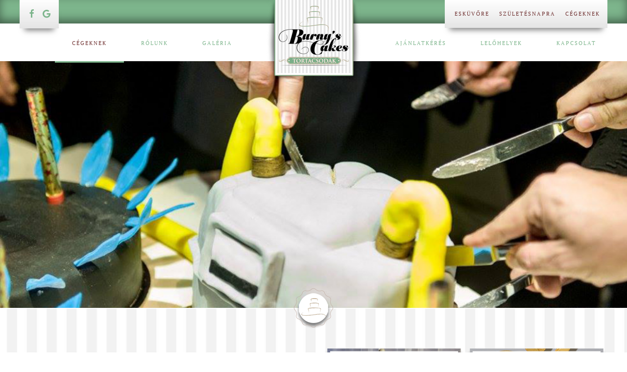

--- FILE ---
content_type: text/html; charset=utf-8
request_url: https://tortacsodak.hu/kezdolap-cegeknek
body_size: 26526
content:
<!DOCTYPE html>
<html lang="hu-hu" dir="ltr" vocab="http://schema.org/">
    <head>
        <meta http-equiv="X-UA-Compatible" content="IE=edge">
        <meta name="viewport" content="width=device-width, initial-scale=1">
        <link rel="shortcut icon" href="/images/tortacsodak-burnys-cakes/favicon.jpg">
        <link rel="apple-touch-icon-precomposed" href="/images/tortacsodak-burnys-cakes/favicon.jpg">
        <meta charset="utf-8" />
	<base href="https://tortacsodak.hu/kezdolap-cegeknek" />
	<meta name="author" content="Tortacsodák - Burny's Cakes" />
	<meta name="generator" content="Joomla! - Open Source Content Management" />
	<title>Cégeknek - Tortacsodák - Burny's Cakes</title>
	<link href="/templates/yootheme/css/theme.11.css?v=1571743988" rel="stylesheet" id="theme-style-css" />
	<link href="/templates/yootheme/css/custom.css?v=1.18.14" rel="stylesheet" id="theme-custom-css" />
	<link href="/media/widgetkit/wk-styles-934c8363.css" rel="stylesheet" id="wk-styles-css" />
	<script src="/templates/yootheme/vendor/assets/uikit/dist/js/uikit.min.js?v=1.18.14"></script>
	<script src="/templates/yootheme/vendor/assets/uikit/dist/js/uikit-icons.min.js?v=1.18.14"></script>
	<script src="/templates/yootheme/js/theme.js?v=1.18.14"></script>
	<script src="/media/jui/js/jquery.min.js?c4cd28c13f98e630236190ff9d204812"></script>
	<script src="/media/jui/js/jquery-noconflict.js?c4cd28c13f98e630236190ff9d204812"></script>
	<script src="/media/jui/js/jquery-migrate.min.js?c4cd28c13f98e630236190ff9d204812"></script>
	<script src="/media/widgetkit/uikit2-9f03f99e.js"></script>
	<script src="/media/widgetkit/wk-scripts-0f9903fa.js"></script>
	<script>
document.addEventListener('DOMContentLoaded', function() {
    Array.prototype.slice.call(document.querySelectorAll('a span[id^="cloak"]')).forEach(function(span) {
        span.innerText = span.textContent;
    });
});var $theme = {};
	</script>

    </head>
    <body class="">

        
        <div class="tm-page">

            <div class="tm-header-mobile uk-hidden@m">
            

    <nav class="uk-navbar-container" uk-navbar>

                <div class="uk-navbar-left">

            
                        <a class="uk-navbar-toggle" href="#tm-mobile" uk-toggle>
                <div uk-navbar-toggle-icon></div>
                            </a>
            
            
        </div>
        
                <div class="uk-navbar-center">
            <a class="uk-navbar-item uk-logo" href="https://tortacsodak.hu">
                <img alt src="/templates/yootheme/cache/logo-cegeknek-bc5d7db3.png" srcset="/templates/yootheme/cache/logo-cegeknek-bc5d7db3.png 193w" sizes="(min-width: 193px) 193px" data-width="193" data-height="170">            </a>
        </div>
        
        
    </nav>

    

<div id="tm-mobile" uk-offcanvas mode="slide" overlay>
    <div class="uk-offcanvas-bar">

        <button class="uk-offcanvas-close" type="button" uk-close></button>

        
            
<div class="uk-child-width-1-1" uk-grid>    <div>
<div class="uk-panel" id="module-0">

    
    
<ul class="uk-nav uk-nav-default">
    
	<li class="uk-active"><a href="/kezdolap-cegeknek">Cégeknek</a></li>
	<li><a href="/rolunk-cegeknek">Rólunk</a></li>
	<li><a href="/galeria-cegeknek">Galéria</a></li>
	<li><a href="/ajanlatkeres-cegeknek">Ajánlatkérés</a></li>
	<li><a href="/lelohelyek-cegeknek">Lelőhelyek</a></li>
	<li><a href="/kapcsolat-cegeknek">Kapcsolat</a></li></ul>

</div>
</div>    <div>
<div class="uk-panel mobile" id="module-102">

    
    
<ul class="uk-nav uk-nav-default">
    
	<li><a href="/">Esküvőre</a></li>
	<li><a href="/kezdolap-szuletesnapra">Születésnapra</a></li>
	<li class="uk-active"><a href="/kezdolap-cegeknek">Cégeknek</a></li></ul>

</div>
</div></div>

            
    </div>
</div>

            </div>

                        
<div class="tm-toolbar uk-visible@m">
    <div class="uk-container uk-flex uk-flex-middle  ">

                <div>
            <div class="uk-grid-medium uk-child-width-auto uk-flex-middle" uk-grid="margin: uk-margin-small-top">

                                <div>
<div class="uk-panel" id="module-tm-1">

    
    
<div class="custom" >
    <ul class="uk-grid-small uk-flex-inline uk-flex-middle uk-flex-nowrap" uk-grid>
                    <li>
                <a href="https://www.facebook.com/Tortacsodak/" class="uk-icon-link" target="_blank" uk-icon="facebook"></a>
            </li>
                    <li>
                <a href="https://www.google.com/search?source=hp&amp;ei=Nh7QXIzyApyHwPAP5OWioAI&amp;q=tortacsod%C3%A1k&amp;btnK=Google-keres%C3%A9s&amp;oq=tortacsod%C3%A1k&amp;gs_l=psy-ab.3..0l6j0i30l4.290.2865..3304...2.0..0.523.2275.4j8j1j5-1......0....1..gws-wiz.....0..0i131j0i13j0i13i30.sxNMHKXntTU#btnK=Google-keres%C3%A9s&amp;lrd=0x4741dbf16b737c7d:0xbde8de8043e2e80d,1,,," class="uk-icon-link" target="_blank" uk-icon="google"></a>
            </li>
            </ul>
</div>

</div>
</div>
                
                
            </div>
        </div>
        
                <div class="uk-margin-auto-left">
            <div class="uk-grid-medium uk-child-width-auto uk-flex-middle" uk-grid="margin: uk-margin-small-top">
                <div>
<div class="uk-panel" id="module-92">

    
    
<ul class="uk-subnav">
    <li><a href="/">Esküvőre</a></li><li><a href="/kezdolap-szuletesnapra">Születésnapra</a></li><li class="uk-active"><a href="/kezdolap-cegeknek">Cégeknek</a></li></ul>

</div>
</div>
            </div>
        </div>
        
    </div>
</div>
            
            
<div class="tm-header uk-visible@m" uk-header>



    
    
                <div uk-sticky media="@m" show-on-up animation="uk-animation-slide-top" cls-active="uk-navbar-sticky" sel-target=".uk-navbar-container">
        
            <div class="uk-navbar-container">

                <div class="uk-container uk-container-expand">
                    <nav class="uk-navbar" uk-navbar="{&quot;align&quot;:&quot;left&quot;,&quot;boundary&quot;:&quot;!.uk-navbar-container&quot;}">

                        <div class="uk-navbar-center">

                            
                                <div class="uk-navbar-center-left uk-preserve-width"><div>
                                    
<div class="uk-panel" id="module-">

    
    
<ul class="uk-navbar-nav">
    
	<li class="uk-active"><a href="/kezdolap-cegeknek">Cégeknek</a></li>
	<li><a href="/rolunk-cegeknek">Rólunk</a></li>
	<li><a href="/galeria-cegeknek">Galéria</a></li></ul>

</div>

                                </div></div>

                                
<a href="https://tortacsodak.hu" class="uk-navbar-item uk-logo">
    <img alt src="/templates/yootheme/cache/logo-cegeknek-bc5d7db3.png" srcset="/templates/yootheme/cache/logo-cegeknek-bc5d7db3.png 193w" sizes="(min-width: 193px) 193px" data-width="193" data-height="170"></a>

                                <div class="uk-navbar-center-right uk-preserve-width"><div>
                                    
<ul class="uk-navbar-nav">
    
	<li><a href="/ajanlatkeres-cegeknek">Ajánlatkérés</a></li>
	<li><a href="/lelohelyek-cegeknek">Lelőhelyek</a></li>
	<li><a href="/kapcsolat-cegeknek">Kapcsolat</a></li></ul>

                                </div></div>

                            
                        </div>

                    </nav>
                </div>

            </div>

                </div>
        
    
    



</div>

            
<div id="tm-top" class="tm-top uk-section-default uk-section uk-padding-remove-vertical" uk-height-viewport="offset-top: true;offset-bottom: 20">

    
        
        
        
            
                
<div class="uk-child-width-expand@m" uk-grid>    <div>
<div class="uk-panel" id="module-98">

    
    
<div data-wk-slideshow="{autoplay: true ,kenburns: '30s'}">

    <div class="wk-position-relative">

        <ul class="wk-slideshow wk-slideshow-fullscreen">
        
            <li style="min-height: 300px;">

                
                    <img src="/images/cegeknek/16587187_1410238369007146_3649108118910283817_o.jpg" alt="Főoldali slider elem">
                    
                    
                    
                
            </li>

        
            <li style="min-height: 300px;">

                
                    <img src="/images/cegeknek/18814123_1534982219866093_1712667444542037502_n.jpg" alt="Főoldali slider elem (2)">
                    
                    
                    
                
            </li>

        
            <li style="min-height: 300px;">

                
                    <img src="/images/cegeknek/16681616_1410269352337381_8355500408946790990_n.jpg" alt="Főoldali slider elem (3)">
                    
                    
                    
                
            </li>

                </ul>

        
        
    </div>

    
</div>

</div>
</div></div>
            
        
    
</div>


            
            <div id="system-message-container">
</div>

            

            
<div class="uk-section-primary uk-preserve-color" uk-scrollspy="target: [uk-scrollspy-class]; cls: uk-animation-fade; delay: 200;">
        <div data-src="/templates/yootheme/cache/primary-bg-29fbd2a4.png" data-srcset="/templates/yootheme/cache/primary-bg-e6277091.png 768w, /templates/yootheme/cache/primary-bg-074734f0.png 1024w, /templates/yootheme/cache/primary-bg-d4b38ee6.png 1366w, /templates/yootheme/cache/primary-bg-29fbd2a4.png 1600w" data-sizes="(max-aspect-ratio: 1600/764) 209vh" uk-img class="uk-background-norepeat uk-background-cover uk-background-top-center uk-section uk-section-small uk-padding-remove-top uk-padding-remove-bottom" uk-parallax="bgx: 0,230">    
        
        
        
            
            <div class="uk-container"><div class="uk-grid-margin" uk-grid>
<div class="uk-width-1-1@m">
    
        
            
            
                
<div class="elvalaszto uk-margin-remove-vertical uk-text-center" uk-scrollspy-class>
        <img class="el-image" alt data-src="/templates/yootheme/cache/elvalaszto-b7ac5e7a.png" data-srcset="/templates/yootheme/cache/elvalaszto-b7ac5e7a.png 80w" data-sizes="(min-width: 80px) 80px" data-width="80" data-height="83" uk-img>    
    
</div>

            
        
    
</div>
</div><div class="uk-grid-margin" uk-grid>
<div class="uk-width-1-1@m">
    
        
            
            
                
<div class="noshadow uk-margin uk-margin-remove-bottom uk-text-center">
    <div class="uk-child-width-1-1 uk-child-width-1-1@s uk-child-width-1-2@m uk-child-width-1-2@l uk-child-width-1-2@xl" uk-grid="masonry: 1; parallax: 130;">        <div>
<div class="el-item uk-panel uk-margin-remove-first-child" uk-scrollspy-class>
    
    
                        
                    

<h2 class="el-title uk-h1 uk-margin-top uk-margin-remove-bottom">        Burny’s Cakes    </h2>
<div class="el-meta uk-text-meta uk-margin-top">Az Élet tortás oldala</div>

<div class="el-content uk-margin-top"><!-- START: Articles Anywhere --><p>A Burny’s Cakes <strong>egy kis kézműves cukrászműhely</strong> amely az egyedi igények, elképzelések megvalósítására specializálódott.<br>Műhelyem egy kis bemutató teremmel is rendelkezik.<br><br></p>
<p>A Burny’s Cakes tortái saját, egyedi mondhatni házias íz-világot hordoznak. Ezért tortáim a legjobb minőségű alapanyagokból készülnek, ügyelve a <strong>mindig friss hozzávalók felhasználására</strong>.<br><strong>Friss tojással és gyümölcsökkel dolgozom, tej és tejszín alapú főzött krémek illetve krémsajttal (mascarpone) készített krémek, a krémes lágy ízek elérése érdekében.</strong></p>
<p>Célom, hogy olyan tortát alkothassak Nektek, amit sokáig emlegetni fogtok s a Burny’s Cakes mindenki számára egyelő lehessen a sokszínűség, különlegesség, egyediség, precizitás, a szépség és a nagyon finom torta fogalmaival.</p>
<p> </p><!-- END: Articles Anywhere -->
<p style="text-align: center;"><img src="/images/tortacsodak-burnys-cakes/agocs-norbert-alairas.png" alt="agocs norbert alairas" /></p>
<blockquote>
<p>"Célom, hogy a torták mind külsöleg és belsöleg is elnyerjék tetszéseteket."</p>
</blockquote></div>
        
        
    
</div>
</div>
        <div>
<div class="el-item uk-panel uk-margin-remove-first-child" uk-scrollspy-class>
    
    
                <img class="el-image" alt data-src="/templates/yootheme/cache/fooldalikep2-36b4f108.png" data-srcset="/templates/yootheme/cache/fooldalikep2-36b4f108.png 628w" data-sizes="(min-width: 628px) 628px" data-width="628" data-height="539" uk-img>        
                    





        
        
    
</div>
</div>
        </div>

</div>

            
        
    
</div>
</div></div>
            
        
        </div>
    
</div>

<div class="uk-section-default uk-position-relative" uk-scrollspy="target: [uk-scrollspy-class]; cls: uk-animation-scale-up; delay: 200;">
        <div data-src="/templates/yootheme/cache/16587187_1410238369007146_3649108118910283817_o-ee4b403f.jpeg" data-srcset="/templates/yootheme/cache/16587187_1410238369007146_3649108118910283817_o-0a2e0dc1.jpeg 768w, /templates/yootheme/cache/16587187_1410238369007146_3649108118910283817_o-ee4b403f.jpeg 1000w" data-sizes="(max-aspect-ratio: 1000/666) 150vh" uk-img class="uk-background-norepeat uk-background-cover uk-background-center-center uk-section" uk-parallax="bgy: 0,-230">    
        
                <div class="uk-position-cover" style="background-color: rgba(181, 156, 125, 0.27);"></div>        
        
            
            <div class="uk-container uk-position-relative"><div class="uk-grid-margin" uk-grid>
<div class="uk-width-1-1@m">
    
        
            
            
                
<h3 class="uk-h3 uk-heading-line uk-text-primary alex uk-text-center" uk-scrollspy-class>        <span>Legkedveltebb tortáink</span>
    </h3>
<div class="uk-margin uk-text-center">
    <div class="uk-child-width-1-1 uk-child-width-1-2@s uk-child-width-1-4@m uk-grid-divider" uk-grid="masonry: 1; parallax: 60;" uk-lightbox="toggle: a[data-type];">        <div>
<div class="el-item uk-box-shadow-medium uk-inline-clip uk-light uk-transition-toggle" tabindex="0" uk-scrollspy-class>
    
        <img class="el-image" alt data-src="/templates/yootheme/cache/16587187_1410238369007146_3649108118910283817_o-ee4b403f.jpeg" data-srcset="/templates/yootheme/cache/16587187_1410238369007146_3649108118910283817_o-0a2e0dc1.jpeg 768w, /templates/yootheme/cache/16587187_1410238369007146_3649108118910283817_o-ee4b403f.jpeg 1000w" data-sizes="(min-width: 1000px) 1000px" data-width="1000" data-height="666" uk-img>    
        <div class="uk-overlay-primary uk-transition-fade uk-position-cover"></div>    
    
        <a href="/images/cegeknek/16587187_1410238369007146_3649108118910283817_o.jpg" class="uk-position-cover" data-type="image"></a>    
    
</div>
</div>        <div>
<div class="el-item uk-box-shadow-medium uk-inline-clip uk-light uk-transition-toggle" tabindex="0" uk-scrollspy-class>
    
        <img class="el-image" alt data-src="/templates/yootheme/cache/16681616_1410269352337381_8355500408946790990_n-e7058264.jpeg" data-srcset="/templates/yootheme/cache/16681616_1410269352337381_8355500408946790990_n-e7058264.jpeg 750w" data-sizes="(min-width: 750px) 750px" data-width="750" data-height="1000" uk-img>    
        <div class="uk-overlay-primary uk-transition-fade uk-position-cover"></div>    
    
        <a href="/images/cegeknek/16681616_1410269352337381_8355500408946790990_n.jpg" class="uk-position-cover" data-type="image"></a>    
    
</div>
</div>        <div>
<div class="el-item uk-box-shadow-medium uk-inline-clip uk-light uk-transition-toggle" tabindex="0" uk-scrollspy-class>
    
        <img class="el-image" alt data-src="/templates/yootheme/cache/18814123_1534982219866093_1712667444542037502_n-d80ccc53.jpeg" data-srcset="/templates/yootheme/cache/18814123_1534982219866093_1712667444542037502_n-27a8ca62.jpeg 768w, /templates/yootheme/cache/18814123_1534982219866093_1712667444542037502_n-d80ccc53.jpeg 1000w" data-sizes="(min-width: 1000px) 1000px" data-width="1000" data-height="750" uk-img>    
        <div class="uk-overlay-primary uk-transition-fade uk-position-cover"></div>    
    
        <a href="/images/cegeknek/18814123_1534982219866093_1712667444542037502_n.jpg" class="uk-position-cover" data-type="image"></a>    
    
</div>
</div>        <div>
<div class="el-item uk-box-shadow-medium uk-inline-clip uk-light uk-transition-toggle" tabindex="0" uk-scrollspy-class>
    
        <img class="el-image" alt data-src="/templates/yootheme/cache/22552353_1668623369835310_6321527383801093654_n-0090e15f.jpeg" data-srcset="/templates/yootheme/cache/22552353_1668623369835310_6321527383801093654_n-305074fb.jpeg 768w, /templates/yootheme/cache/22552353_1668623369835310_6321527383801093654_n-0090e15f.jpeg 1000w" data-sizes="(min-width: 1000px) 1000px" data-width="1000" data-height="750" uk-img>    
        <div class="uk-overlay-primary uk-transition-fade uk-position-cover"></div>    
    
        <a href="/images/cegeknek/22552353_1668623369835310_6321527383801093654_n.jpg" class="uk-position-cover" data-type="image"></a>    
    
</div>
</div>        </div>

</div>

<div class="uk-margin-remove-vertical uk-text-center" uk-scrollspy-class>
    
    
        
        
<a class="el-content uk-button uk-button-default uk-button-large" href="/galeria-cegeknek">

        <span uk-icon="image"></span>
    
    <span class="uk-text-middle">Megnézem a tortákat</span>

    

</a>


        
    
    
</div>

            
        
    
</div>
</div></div>
            
        
        </div>
    
</div>

<div class="uk-section-secondary uk-preserve-color" uk-scrollspy="target: [uk-scrollspy-class]; cls: uk-animation-fade; delay: 200;">
        <div data-src="/templates/yootheme/cache/primary-bg-29fbd2a4.png" data-srcset="/templates/yootheme/cache/primary-bg-e6277091.png 768w, /templates/yootheme/cache/primary-bg-074734f0.png 1024w, /templates/yootheme/cache/primary-bg-d4b38ee6.png 1366w, /templates/yootheme/cache/primary-bg-29fbd2a4.png 1600w" data-sizes="(max-aspect-ratio: 1600/764) 209vh" uk-img class="uk-background-norepeat uk-background-cover uk-background-center-center uk-section">    
        
        
        
            
            <div class="uk-container"><div class="uk-grid-margin" uk-grid>
<div class="uk-width-1-1@m">
    
        
            
            
                
<div class="uk-margin uk-text-justify">
    <div class="uk-child-width-1-1 uk-child-width-1-2@m uk-grid-divider" uk-grid="masonry: 1; parallax: 60;">        <div>
<div class="el-item uk-card uk-card-default uk-card-body uk-margin-remove-first-child" uk-scrollspy-class>
    
    
        <div class="uk-child-width-expand" uk-grid>            <div class="uk-width-auto"><img class="el-image" alt data-src="/templates/yootheme/cache/24130310_10214180798464868_8922566527829930423_o-8fa96478.jpeg" data-srcset="/templates/yootheme/cache/24130310_10214180798464868_8922566527829930423_o-0004c3a5.jpeg 768w, /templates/yootheme/cache/24130310_10214180798464868_8922566527829930423_o-862a9450.jpeg 1024w, /templates/yootheme/cache/24130310_10214180798464868_8922566527829930423_o-63bf2616.jpeg 1366w, /templates/yootheme/cache/24130310_10214180798464868_8922566527829930423_o-f1760072.jpeg 1600w, /templates/yootheme/cache/24130310_10214180798464868_8922566527829930423_o-4b2c7686.jpeg 1920w, /templates/yootheme/cache/24130310_10214180798464868_8922566527829930423_o-8fa96478.jpeg 2048w" data-sizes="(min-width: 2048px) 2048px" data-width="2048" data-height="1365" uk-img></div>            <div class="uk-margin-remove-first-child">
                                    





                
            </div>        </div>

    
</div>
</div>
        <div>
<div class="el-item uk-card uk-card-default uk-card-body uk-margin-remove-first-child" uk-scrollspy-class>
    
    
        <div class="uk-child-width-expand" uk-grid>            <div class="uk-width-auto"><span class="el-image" uk-icon="icon: heart; ratio: 2;"></span></div>            <div class="uk-margin-remove-first-child">
                                    

<h3 class="el-title uk-card-title uk-margin-top uk-margin-remove-bottom">        Rólunk    </h3>
<div class="el-meta uk-text-meta uk-margin-top">KÖSZÖNTELEK EGY KÜLÖNLEGES VILÁGBAN, A FORMATORTÁK VILÁGÁBAN!</div>

<div class="el-content uk-margin-top"><!-- START: Articles Anywhere --><p>Agócs Norbert vagyok a Burny’s Cakes tulajdonosa és egyben cukrásza is.<br><br>Engedjétek meg, hogy néhány szóban meséljek magamról és munkásságomról, honnan indultam, hol tartok és mi a célom.</p><!-- END: Articles Anywhere --></div>
<div class="uk-margin-top"><a class="el-link uk-button uk-button-default" href="/rolunk-cegeknek">Tovább a bemutatkozásra</a></div>                
            </div>        </div>

    
</div>
</div>
        </div>

</div>

            
        
    
</div>
</div></div>
            
        
        </div>
    
</div>

            
            

            
<div class="uk-section-muted uk-section" uk-scrollspy="target: [uk-scrollspy-class]; cls: uk-animation-scale-down; delay: 200;">
    
        
        
        
            
            <div class="uk-container"><div class="uk-grid-margin" uk-grid>
<div class="uk-width-1-1@m">
    
        
            
            
                
<h1 class="uk-h1 uk-heading-line fejlec-cim uk-text-center" uk-scrollspy-class>        <span>Burny's Cakes tortacsodák cégeknek</span>
    </h1>
            
        
    
</div>
</div></div>
            
        
    
</div>

<div class="uk-section-secondary uk-section uk-section-xsmall">
    
        
        
        
            
            <div class="uk-container"><div class="uk-grid-margin" uk-grid>
<div class="uk-width-expand@m">
    
        
            
            
                
<div class="uk-margin uk-text-center">
    
    
        
        
<a class="el-content uk-button uk-button-primary" href="/ajanlatkeres-cegeknek">

        <span uk-icon="list"></span>
    
    <span class="uk-text-middle">Ajánlat kérés</span>

    

</a>


        
    
    
</div>

            
        
    
</div>

<div class="uk-width-expand@m">
    
        
            
            
                
<div class="uk-margin uk-text-center">    <div class="uk-child-width-auto uk-grid-small uk-flex-center" uk-grid>
            <div>
            <a class="el-link uk-icon-button" target="_blank" href="https://www.facebook.com/Tortacsodak/" uk-icon="icon: facebook;"></a>        </div>
            <div>
            <a class="el-link uk-icon-button" target="_blank" href="https://www.google.com/search?source=hp&amp;ei=Nh7QXIzyApyHwPAP5OWioAI&amp;q=tortacsod%C3%A1k&amp;btnK=Google-keres%C3%A9s&amp;oq=tortacsod%C3%A1k&amp;gs_l=psy-ab.3..0l6j0i30l4.290.2865..3304...2.0..0.523.2275.4j8j1j5-1......0....1..gws-wiz.....0..0i131j0i13j0i13i30.sxNMHKXntTU#btnK=Google-keres%C3%A9s&amp;lrd=0x4741dbf16b737c7d:0xbde8de8043e2e80d,1,,," uk-icon="icon: google;"></a>        </div>
    
    </div>
</div>

            
        
    
</div>
</div></div>
            
        
    
</div>

<div class="footer uk-section-default uk-section uk-section-small" uk-scrollspy="target: [uk-scrollspy-class]; cls: uk-animation-scale-up; delay: 200;">
    
        
        
        
            
            <div class="uk-container"><div class="uk-grid-margin" uk-grid>
<div class="uk-width-2-3@m">
    
        
            
            
                <hr uk-scrollspy-class><div class="uk-text-center" uk-scrollspy-class>
<div class="uk-child-width-1-1 uk-flex-1" uk-grid>    <div>
<div class="uk-panel" id="module-0">

    
    
<ul class="uk-nav uk-nav-default">
    
	<li class="uk-active"><a href="/kezdolap-cegeknek">Cégeknek</a></li>
	<li><a href="/rolunk-cegeknek">Rólunk</a></li>
	<li><a href="/galeria-cegeknek">Galéria</a></li>
	<li><a href="/ajanlatkeres-cegeknek">Ajánlatkérés</a></li>
	<li><a href="/lelohelyek-cegeknek">Lelőhelyek</a></li>
	<li><a href="/kapcsolat-cegeknek">Kapcsolat</a></li></ul>

</div>
</div>    <div>
<div class="uk-panel mobile" id="module-102">

    
    
<ul class="uk-nav uk-nav-default">
    
	<li><a href="/">Esküvőre</a></li>
	<li><a href="/kezdolap-szuletesnapra">Születésnapra</a></li>
	<li class="uk-active"><a href="/kezdolap-cegeknek">Cégeknek</a></li></ul>

</div>
</div></div></div><hr uk-scrollspy-class>
            
        
    
</div>

<div class="uk-width-expand@m">
    
        
            
            
                
<div class="lableclogo uk-margin uk-text-right" uk-scrollspy-class>
        <a class="el-link" href="/"><img class="el-image" alt data-src="/templates/yootheme/cache/logo-cegeknek-0fea7e22.png" data-srcset="/templates/yootheme/cache/logo-cegeknek-0fea7e22.png 148w, /templates/yootheme/cache/logo-cegeknek-8e662530.png 193w" data-sizes="(min-width: 148px) 148px" data-width="193" data-height="170" uk-img></a>    
    
</div>

            
        
    
</div>
</div></div>
            
        
    
</div>

<div class="footer2 uk-section-muted uk-section uk-section-small uk-padding-remove-bottom" uk-scrollspy="target: [uk-scrollspy-class]; cls: uk-animation-scale-up; delay: 200;">
    
        
        
        
            
            <div class="uk-container"><div class="uk-grid-margin" uk-grid>
<div class="uk-width-expand@m">
    
        
            
            
                
<ul class="uk-list uk-text-left@m uk-text-center" uk-scrollspy-class>        <li class="el-item">
    <div class="uk-grid-small uk-child-width-expand uk-flex-nowrap" uk-grid>        <div class="uk-width-auto"><span class="el-image uk-text-muted" uk-icon="icon: info;"></span></div>        <div>
            <div class="el-content"><p>Copyright 2019. Burny's Cakes Termelő Kft. Minden jog fenntartva.&nbsp;</p></div>        </div>
    </div>
</li>
    </ul>

            
        
    
</div>

<div class="uk-width-expand@m">
    
        
            
            
                
<ul class="uk-list uk-text-right@m uk-text-center" uk-scrollspy-class>        <li class="el-item">
    <div class="el-content"><p>Webfejlesztés: <a href="https://seethaler.hu/" target="_blank" rel="noopener">SEETHALER</a></p></div></li>
    </ul>

            
        
    
</div>
</div></div>
            
        
    
</div>

        </div>

        
        

    </body>
</html>


--- FILE ---
content_type: text/css
request_url: https://tortacsodak.hu/templates/yootheme/css/custom.css?v=1.18.14
body_size: 5543
content:
.wk-slider-fullscreen, .wk-slider-fullscreen>li, .wk-slideshow-fullscreen, .wk-slideshow-fullscreen>li {
    height: 70vh !important;
}

.uk-nav-default {
    font-size: 11px;
    font-family: 'PT Serif';
    text-transform: uppercase;
}

.fejlec-cim {font-family: 'Alex Brush';}
.uk-section-muted {
-webkit-box-shadow: 0px -5px 5px 0px rgba(0,0,0,0.27);
-moz-box-shadow: 0px -5px 5px 0px rgba(0,0,0,0.27);
box-shadow: 0px -5px 5px 0px rgba(0,0,0,0.27);
}

.uk-card-default, .el-item .el-image, .wk-overlay-scale {box-shadow: 0 3px 5px 1px rgba(0,0,0,.41) !important;}
.noshadow .el-item .el-image, .el-image.uk-icon {box-shadow: none !important;}
.elvalaszto {margin-top: -40px !important;}
.elvalaszto2 {margin-top: -110px !important;}
.elvalaszto3 {margin-top: 0px !important;}

.bfQuickMode section.bfElemWrap:hover {background: none !important;}

.bfQuickMode button.bfCalendar, .bfQuickMode .bfNextButton, .bfQuickMode .bfSubmitButton, .bfQuickMode .bfCancelButton {background-color: #fff;
    color: #000000 !important;
    border-color: transparent;margin: 0;
    border: none;
    overflow: visible;
    font: inherit;
    color: inherit;
    display: inline-block;
    box-sizing: border-box;
    padding: 0 20px;
    vertical-align: middle;
    font-size: 11px;
    line-height: 38px;
    text-align: center;
    text-decoration: none;
    transition: .1s ease-in-out;
    transition-property: color,background-color,background-position,border-color,box-shadow;
    font-family: 'PT Serif';
    font-weight: 500;
    text-transform: none;
    letter-spacing: 2px;
    background-origin: border-box;}

.bfQuickMode button.bfCalendar:hover, .bfQuickMode .bfNextButton:hover, .bfQuickMode .bfSubmitButton:hover, .bfQuickMode .bfCancelButton:hover {background-color: transparent; border: 1px solid #ffffff; color: #ffffff !important;}

.alex {font-family: 'Alex Brush';}

.footer {font-family: 'PT Serif';}
.footer .uk-nav-default li {font-family: 'PT Serif'; float: left; padding: 0px 20px;}
.footer2 {font-family: 'PT Serif'; font-size: 11px; font-weight: 500;}

.lableclogo {margin-top: -40px;}

.uk-text-meta {
    font-size: 11px;
    line-height: 1.4;
    color: #8c7961;
    font-family: 'PT Serif';
    font-weight: 500;
    text-transform: uppercase;
    letter-spacing: 2px;
}

blockquote {
    margin: 0 0 20px 0;
    font-size: 30px;
    line-height: 1.5;
    font-style: italic;
    color: #8c7961;
    font-family: 'Alex Brush';
}

.tm-header, .uk-navbar-container:not(.uk-navbar-transparent) .uk-container-expand, .uk-navbar, .uk-sticky, .uk-navbar-container:not(.uk-navbar-transparent), .uk-navbar-center-left {z-index: 10000;}

#module-93 {padding: 15px 15px 15px 15px; background-color: rgba(0, 0, 0, 0.20); margin: -19px 0px -20px 0px; z-index: 9999;}

.tm-toolbar {-webkit-box-shadow: inset 0px -8px 20px -2px rgba(0,0,0,0.5);
-moz-box-shadow: inset 0px -8px 20px -2px rgba(0,0,0,0.5);
box-shadow: inset 0px -8px 20px -2px rgba(0,0,0,0.5);}

.uk-logo {margin-top: -48px; margin-bottom: -45px; z-index: 10000;}

.navbar .brand, .navbar .nav>li>a, .navbar-search, .uk-navbar-item, .uk-navbar-nav>li>a, .uk-navbar-toggle {
    display: flex;
    justify-content: center;
    align-items: center;
    box-sizing: border-box;
    min-height: 80px;
    padding: 0 35px;
    font-size: 11px;
    font-family: 'PT Serif';
    text-transform: uppercase;
}

#module-92 a {display: block;
    color: #6f3030;
    transition: .1s ease-in-out;
    transition-property: color,background-color,border-color,box-shadow;
    font-size: 11px;
    font-family: 'PT Serif';
    font-weight: 500;
    text-transform: uppercase;
    letter-spacing: 2px;}

#module-92 a:hover {color: #000000;}

.tm-toolbar .uk-subnav {/* Permalink - use to edit and share this gradient: http://colorzilla.com/gradient-editor/#ffffff+0,e5e5e5+100 */
background: #ffffff; /* Old browsers */
background: -moz-linear-gradient(top, #ffffff 0%, #e5e5e5 100%); /* FF3.6-15 */
background: -webkit-linear-gradient(top, #ffffff 0%,#e5e5e5 100%); /* Chrome10-25,Safari5.1-6 */
background: linear-gradient(to bottom, #ffffff 0%,#e5e5e5 100%); /* W3C, IE10+, FF16+, Chrome26+, Opera12+, Safari7+ */
filter: progid:DXImageTransform.Microsoft.gradient( startColorstr='#ffffff', endColorstr='#e5e5e5',GradientType=0 ); /* IE6-9 */
padding: 20px 15px 20px 0px; margin: -12px 0px -20px 0px;
-webkit-box-shadow: 0px 14px 11px -10px rgba(0,0,0,0.5);
-moz-box-shadow: 0px 14px 11px -10px rgba(0,0,0,0.5);
box-shadow: 0px 14px 11px -10px rgba(0,0,0,0.5);}

#module-tm-1 {/* Permalink - use to edit and share this gradient: http://colorzilla.com/gradient-editor/#ffffff+0,e5e5e5+100 */
background: #ffffff; /* Old browsers */
background: -moz-linear-gradient(top, #ffffff 0%, #e5e5e5 100%); /* FF3.6-15 */
background: -webkit-linear-gradient(top, #ffffff 0%,#e5e5e5 100%); /* Chrome10-25,Safari5.1-6 */
background: linear-gradient(to bottom, #ffffff 0%,#e5e5e5 100%); /* W3C, IE10+, FF16+, Chrome26+, Opera12+, Safari7+ */
filter: progid:DXImageTransform.Microsoft.gradient( startColorstr='#ffffff', endColorstr='#e5e5e5',GradientType=0 ); /* IE6-9 */
padding: 20px 15px 20px 15px; margin: -12px 0px -20px 0px;
-webkit-box-shadow: 0px 14px 11px -10px rgba(0,0,0,0.5);
-moz-box-shadow: 0px 14px 11px -10px rgba(0,0,0,0.5);
box-shadow: 0px 14px 11px -10px rgba(0,0,0,0.5);}

::selection {
    background: #bda485;
    color: #ffffff;
    text-shadow: none;
}

::selection {
    background: #bda485;
    color: #ffffff;
    text-shadow: none;
}


@media screen and (min-width: 768px) {
  .mobile {display: none !important;}
}


@media screen and (max-width: 768px) {
  .uk-logo {margin-top: -24px; margin-bottom: -45px; z-index: 10000;}
  .lableclogo {display: none !important;}
}